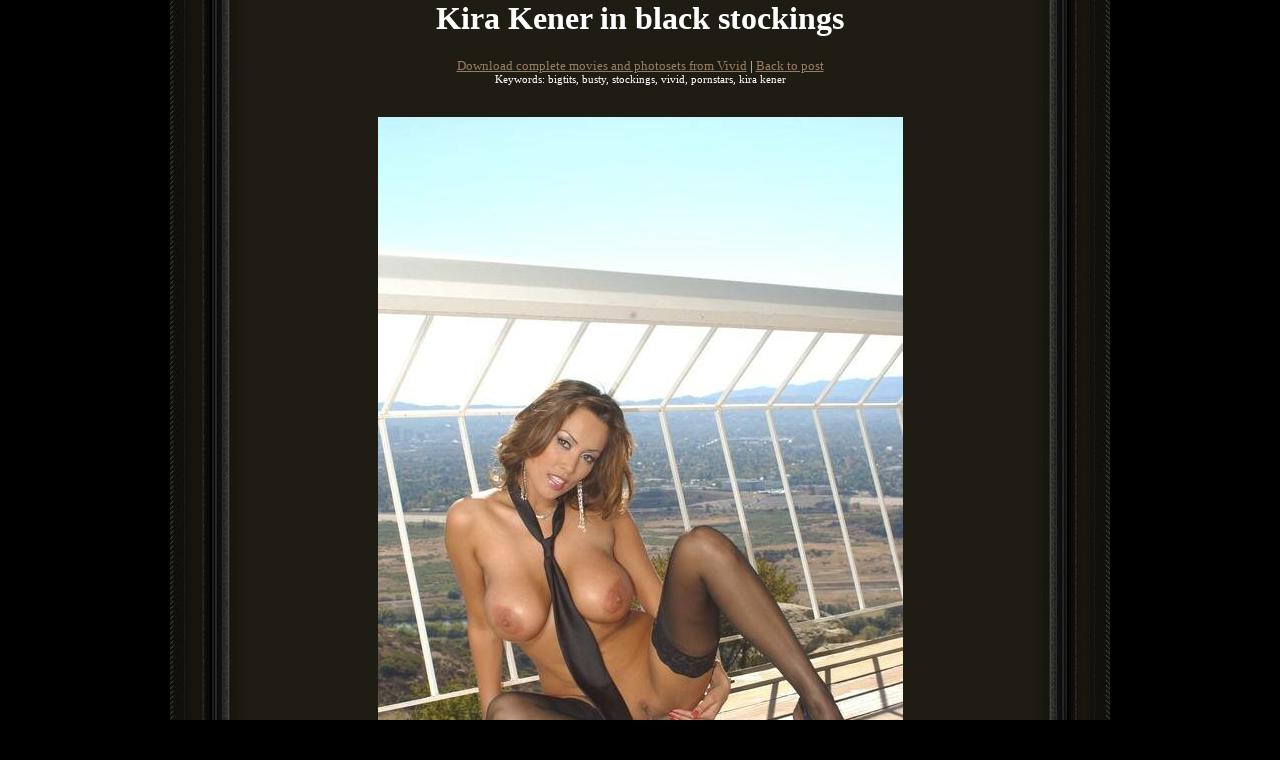

--- FILE ---
content_type: text/html; charset=utf-8
request_url: https://vivid-babes.com/kira-kener/kira-kener-in-black-stockings/14/
body_size: 1043
content:
<html>
<head>
  <title>Kira Kener in black stockings</title>
  <meta name="Keywords" content="bigtits, busty, stockings, vivid, pornstars, kira kener" />
  <meta name="Description" content="Kira Kener in black stockings" />
  <meta http-equiv="Content-Style-Type" content="text/css" />
  <meta http-equiv="Content-Type" content="text/html; charset=utf-8" />
  <link rel="stylesheet" type="text/css" href="/templates/vivid-babes.css" />
  <link rel="Shortcut Icon" href="/favicon.ico" />
  <script type="text/javascript">
  //<![CDATA[
        function bookmarkit() {
        title = "Vivid Babes";
        url = "https://vivid-babes.com/";
        if (window.sidebar) {
                // Mozilla Firefox Bookmark     
                window.sidebar.addPanel(title, url,"");
                }
        else if( window.external ) {
                // IE Favorite
                window.external.AddFavorite( url, title);
                }
        else if(window.opera && window.print) {
                // Opera Hotlist
                return true;
                }
        }
  //]]>
  </script>
</head>
<body>
  <div align="center">
    <h1>Kira Kener in black stockings</h1>
    <div class="image-page">
      <a href="http://track.vivid.com/vc/ppj/122/106304/VBblog" onmouseover="{window.status='http://www.vivid.com';return true;}" onmouseout="{window.status=''}" target="_blank">Download complete movies and photosets from Vivid</a> | <a href="/kira-kener/kira-kener-in-black-stockings/">Back to post</a><br />
      <div class="keywords">
        Keywords: bigtits, busty, stockings, vivid, pornstars, kira kener
      </div><br />
      <br />
      <div>
        <a href="http://track.vivid.com/vc/ppj/122/106304/VBblog" onmouseover="{window.status='Click here!';return true;}" onmouseout="{window.status=''}"><img src="/kira-kener-stockings/kira-kener-stockings14.jpg" alt="Kira Kener in black stockings - IMAGE 14" border="0" /></a>
      </div><br />
      <a href="http://track.vivid.com/vc/ppj/122/106304/VBblog" onmouseover="{window.status='http://www.vivid.com';return true;}" onmouseout="{window.status=''}" target="_blank">Download complete movies and photosets from Vivid</a> | <a href="/kira-kener/kira-kener-in-black-stockings/">Back to post</a><br />
      <br />
      <p><a target="_self" href="javascript:bookmarkit()" onmouseover="{window.status='Bookmark Vivid Babes';return true;}" onmouseout="{window.status=''}" title="Add to bookmarks"><b>Don't miss updates and bookmark our page!</b></a><br />
      <br /></p>
      <div class="keywords">
        <a href="/"><b>Vivid Babes</b></a><br />
        All links contained in this web-site are to models 18 years of age or older.<br />
        All Rights Reserved 2024 &copy;
        <p>Proudly powered by <a href="https://cumcola.com/" target="_blank" title="Pervert pics website">Cumcola</a></p>
      </div><br />
    </div>
  </div>
<script defer src="https://static.cloudflareinsights.com/beacon.min.js/vcd15cbe7772f49c399c6a5babf22c1241717689176015" integrity="sha512-ZpsOmlRQV6y907TI0dKBHq9Md29nnaEIPlkf84rnaERnq6zvWvPUqr2ft8M1aS28oN72PdrCzSjY4U6VaAw1EQ==" data-cf-beacon='{"version":"2024.11.0","token":"320222b4d904429fa5ae2f4d3b7efbca","r":1,"server_timing":{"name":{"cfCacheStatus":true,"cfEdge":true,"cfExtPri":true,"cfL4":true,"cfOrigin":true,"cfSpeedBrain":true},"location_startswith":null}}' crossorigin="anonymous"></script>
</body>
</html>


--- FILE ---
content_type: text/css;charset=UTF-8
request_url: https://vivid-babes.com/templates/vivid-babes.css
body_size: 450
content:
body{background:#000 url(images/bg-frame.jpg) repeat-y center;margin:0;padding:0;font-family:Verdana;color:#fff}div.clear{width:-1px;visibility:none;clear:both}div.separator{height:25px;background:url(images/separator.jpg) repeat-x}#rap{width:810px}div.statusbar{border:1px solid #4b4138;background:#15100b;font-size:10px;text-align:left;color:#fff;padding:5px;margin-bottom:3px}div.statusbar p{margin:0;text-align:center}div.statusbar a{color:#fff}div.statusbar a:visited{color:#fff}div.statusbar a:hover{color:#977d64}#container{float:left;width:80%}#leftmenu{float:left;width:25%}#content{float:right;width:75%}#rightmenu{float:right;width:20%}div.menulist{border:1px solid #4b4138;line-height:150%;font-size:8pt;background:#15100b}div.menulist ul{list-style:none;margin:0;padding:0;border-bottom:1px solid #4b4138}div.menulist li{margin:0;padding:0;border-bottom:1px solid #15100b;text-align:left}a.next:hover a.prev:link,a.next:link,a.next:visited,a.prev:hover,a.prev:visited{color:#fff;font-size:16pt;font-family:Arial}a.next:hover,a.prev:hover{color:#977d64}.menulist a:hover,.menulist a:link,.menulist a:visited{display:block;color:#fff;text-decoration:none;background:#15100b;padding:4px;border-left:3px solid #000}.menulist h2{color:#fff;font-weight:700;background:#201b13;margin:0;padding:4px;text-align:left;font-size:9pt;border-bottom:1px solid #4b4138}.menulist a:hover{color:#fff;text-decoration:none;background:#201b13;border-left:3px solid #fff}div.search{border-bottom:1px solid #4b4138}.search input{border:1px solid #999;font-size:10pt;margin:3px}div.post{width:98%;border:1px solid #4b4138;color:#fff;background:#201b13}div.post a{color:#fff}div.post a:visited{color:#fff}div.post a:hover{color:#977d64}div.post h2{font-size:12pt;margin:0;padding:5px;text-align:left;color:#977d64;border-left:5px solid #fff;background:url(images/title-bg.jpg) repeat-x}div.post-content{border-top:1px solid #4b4138;border-bottom:1px solid #4b4138;padding:5px;font-size:10pt;text-align:left;background:#15100b}div.post-content img{margin:5px 0 0 6px;padding:5px;border:1px solid #4b4138}div.post-meta{line-height:150%;padding:5px;font-size:8pt;color:#977d64}div.post-meta p{margin:0;padding:0}div.post-meta a{color:#fff}div.post-meta a:visited{color:#fff}div.post-meta a:hover{color:#977d64}div.banner{width:98%;text-align:center}div.banner img{margin:10px 0 10px 0;border:1px solid #fff}div.feeds{line-height:100%;color:#fff;font-size:10px;text-align:left;border-bottom:1px solid #4b4138}div.feeds h2{color:#fff;font-size:8pt;padding-left:5px;border:0;background:0 0}div.feeds ul{margin:0;padding-left:20px;list-style:none;border:0}div.feeds li{margin:0;padding:3px}div.feeds a:hover,div.feeds a:link,div.feeds a:visited{display:inline;background:0 0;color:#fff;border:0;padding:0}div.feeds a:hover{color:#977d64}div.image-page{font-size:10pt}div.image-page a:active,div.image-page a:hover,div.image-page a:link,div.image-page a:visited{color:#977d64}div.image-page a:hover{color:#fff}div.keywords{font-size:8pt}